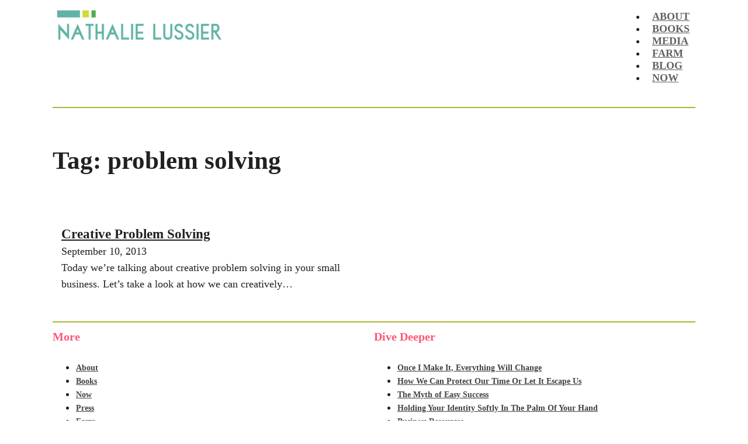

--- FILE ---
content_type: text/html; charset=UTF-8
request_url: https://nathalielussier.com/tag/problem-solving
body_size: 18654
content:
<!DOCTYPE html>
<html lang="en-US">
<head>
<meta charset="UTF-8">
<meta name="viewport" content="width=device-width, initial-scale=1">
<title>problem solving &#8211; Nathalie Lussier</title><link rel="preload" href="https://nathalielussier.com/wp-content/uploads/Nathalie-Lussier-logo-300x77.png" as="image" imagesrcset="https://nathalielussier.com/wp-content/uploads/Nathalie-Lussier-logo-300x77.png 300w, https://nathalielussier.com/wp-content/uploads/Nathalie-Lussier-logo.png 500w" imagesizes="(max-width: 300px) 100vw, 300px" fetchpriority="high" /><style id="perfmatters-used-css">:where(.wp-block-button__link){border-radius:9999px;box-shadow:none;padding:calc(.667em + 2px) calc(1.333em + 2px);text-decoration:none;}:where(.wp-block-columns){margin-bottom:1.75em;}:where(.wp-block-columns.has-background){padding:1.25em 2.375em;}:where(.wp-block-post-comments input[type=submit]){border:none;}:where(.wp-block-cover-image:not(.has-text-color)),:where(.wp-block-cover:not(.has-text-color)){color:#fff;}:where(.wp-block-cover-image.is-light:not(.has-text-color)),:where(.wp-block-cover.is-light:not(.has-text-color)){color:#000;}.wp-block-embed.alignleft,.wp-block-embed.alignright,.wp-block[data-align=left]>[data-type="core/embed"],.wp-block[data-align=right]>[data-type="core/embed"]{max-width:360px;width:100%;}.wp-block-embed.alignleft .wp-block-embed__wrapper,.wp-block-embed.alignright .wp-block-embed__wrapper,.wp-block[data-align=left]>[data-type="core/embed"] .wp-block-embed__wrapper,.wp-block[data-align=right]>[data-type="core/embed"] .wp-block-embed__wrapper{min-width:280px;}.wp-block-cover .wp-block-embed{min-height:240px;min-width:320px;}.wp-block-embed{overflow-wrap:break-word;}.wp-block-embed figcaption{margin-bottom:1em;margin-top:.5em;}.wp-block-embed iframe{max-width:100%;}.wp-block-embed__wrapper{position:relative;}.wp-embed-responsive .wp-has-aspect-ratio .wp-block-embed__wrapper:before{content:"";display:block;padding-top:50%;}.wp-embed-responsive .wp-has-aspect-ratio iframe{bottom:0;height:100%;left:0;position:absolute;right:0;top:0;width:100%;}.wp-embed-responsive .wp-embed-aspect-21-9 .wp-block-embed__wrapper:before{padding-top:42.85%;}.wp-embed-responsive .wp-embed-aspect-18-9 .wp-block-embed__wrapper:before{padding-top:50%;}.wp-embed-responsive .wp-embed-aspect-16-9 .wp-block-embed__wrapper:before{padding-top:56.25%;}.wp-embed-responsive .wp-embed-aspect-4-3 .wp-block-embed__wrapper:before{padding-top:75%;}.wp-embed-responsive .wp-embed-aspect-1-1 .wp-block-embed__wrapper:before{padding-top:100%;}.wp-embed-responsive .wp-embed-aspect-9-16 .wp-block-embed__wrapper:before{padding-top:177.77%;}.wp-embed-responsive .wp-embed-aspect-1-2 .wp-block-embed__wrapper:before{padding-top:200%;}:where(.wp-block-file){margin-bottom:1.5em;}:where(.wp-block-file__button){border-radius:2em;display:inline-block;padding:.5em 1em;}:where(.wp-block-file__button):is(a):active,:where(.wp-block-file__button):is(a):focus,:where(.wp-block-file__button):is(a):hover,:where(.wp-block-file__button):is(a):visited{box-shadow:none;color:#fff;opacity:.85;text-decoration:none;}@keyframes turn-on-visibility{0%{opacity:0;}to{opacity:1;}}@keyframes turn-off-visibility{0%{opacity:1;visibility:visible;}99%{opacity:0;visibility:visible;}to{opacity:0;visibility:hidden;}}@keyframes lightbox-zoom-in{0%{transform:translate(calc(-50vw + var(--wp--lightbox-initial-left-position)),calc(-50vh + var(--wp--lightbox-initial-top-position))) scale(var(--wp--lightbox-scale));}to{transform:translate(-50%,-50%) scale(1);}}@keyframes lightbox-zoom-out{0%{transform:translate(-50%,-50%) scale(1);visibility:visible;}99%{visibility:visible;}to{transform:translate(calc(-50vw + var(--wp--lightbox-initial-left-position)),calc(-50vh + var(--wp--lightbox-initial-top-position))) scale(var(--wp--lightbox-scale));visibility:hidden;}}:where(.wp-block-latest-comments:not([style*=line-height] .wp-block-latest-comments__comment)){line-height:1.1;}:where(.wp-block-latest-comments:not([style*=line-height] .wp-block-latest-comments__comment-excerpt p)){line-height:1.8;}ol,ul{box-sizing:border-box;}:where(.wp-block-navigation.has-background .wp-block-navigation-item a:not(.wp-element-button)),:where(.wp-block-navigation.has-background .wp-block-navigation-submenu a:not(.wp-element-button)){padding:.5em 1em;}:where(.wp-block-navigation .wp-block-navigation__submenu-container .wp-block-navigation-item a:not(.wp-element-button)),:where(.wp-block-navigation .wp-block-navigation__submenu-container .wp-block-navigation-submenu a:not(.wp-element-button)),:where(.wp-block-navigation .wp-block-navigation__submenu-container .wp-block-navigation-submenu button.wp-block-navigation-item__content),:where(.wp-block-navigation .wp-block-navigation__submenu-container .wp-block-pages-list__item button.wp-block-navigation-item__content){padding:.5em 1em;}@keyframes overlay-menu__fade-in-animation{0%{opacity:0;transform:translateY(.5em);}to{opacity:1;transform:translateY(0);}}:where(p.has-text-color:not(.has-link-color)) a{color:inherit;}:where(.wp-block-post-excerpt){margin-bottom:var(--wp--style--block-gap);margin-top:var(--wp--style--block-gap);}:where(.wp-block-preformatted.has-background){padding:1.25em 2.375em;}:where(.wp-block-pullquote){margin:0 0 1em;}:where(.wp-block-search__button){border:1px solid #ccc;padding:6px 10px;}:where(.wp-block-search__button-inside .wp-block-search__inside-wrapper){border:1px solid #949494;box-sizing:border-box;padding:4px;}:where(.wp-block-search__button-inside .wp-block-search__inside-wrapper) :where(.wp-block-search__button){padding:4px 8px;}:where(.wp-block-term-description){margin-bottom:var(--wp--style--block-gap);margin-top:var(--wp--style--block-gap);}:where(pre.wp-block-verse){font-family:inherit;}:root{--wp--preset--font-size--normal:16px;--wp--preset--font-size--huge:42px;}html :where(.has-border-color){border-style:solid;}html :where([style*=border-top-color]){border-top-style:solid;}html :where([style*=border-right-color]){border-right-style:solid;}html :where([style*=border-bottom-color]){border-bottom-style:solid;}html :where([style*=border-left-color]){border-left-style:solid;}html :where([style*=border-width]){border-style:solid;}html :where([style*=border-top-width]){border-top-style:solid;}html :where([style*=border-right-width]){border-right-style:solid;}html :where([style*=border-bottom-width]){border-bottom-style:solid;}html :where([style*=border-left-width]){border-left-style:solid;}html :where(img[class*=wp-image-]){height:auto;max-width:100%;}:where(figure){margin:0 0 1em;}html :where(.is-position-sticky){--wp-admin--admin-bar--position-offset:var(--wp-admin--admin-bar--height,0px);}@media screen and (max-width:600px){html :where(.is-position-sticky){--wp-admin--admin-bar--position-offset:0px;}}:root{--bricks-vh:1vh;--bricks-transition:all .2s;--bricks-color-primary:#ffd64f;--bricks-color-secondary:#fc5778;--bricks-text-dark:#212121;--bricks-text-medium:#616161;--bricks-text-light:#9e9e9e;--bricks-text-info:#00b0f4;--bricks-text-success:#11b76b;--bricks-text-warning:#ffa100;--bricks-text-danger:#fa4362;--bricks-bg-info:#e5f3ff;--bricks-bg-success:#e6f6ed;--bricks-bg-warning:#fff2d7;--bricks-bg-danger:#ffe6ec;--bricks-bg-dark:#263238;--bricks-bg-light:#f5f6f7;--bricks-border-color:#dddedf;--bricks-border-radius:4px;--bricks-tooltip-bg:#23282d;--bricks-tooltip-text:#eaecef;}html{-ms-text-size-adjust:100%;-webkit-text-size-adjust:100%;line-height:1.15;}body{margin:0;}article,aside,figcaption,figure,footer,header,main,nav,section{display:block;}img{border-style:none;}button,input,optgroup,select,textarea{font-family:sans-serif;font-size:100%;line-height:1.15;margin:0;}button,input{overflow:visible;}button,select{text-transform:none;}[type=reset],[type=submit],button,html [type=button]{-webkit-appearance:button;}[type=button]::-moz-focus-inner,[type=reset]::-moz-focus-inner,[type=submit]::-moz-focus-inner,button::-moz-focus-inner{border-style:none;padding:0;}[type=button]:-moz-focusring,[type=reset]:-moz-focusring,[type=submit]:-moz-focusring,button:-moz-focusring{outline:1px dotted ButtonText;}[type=checkbox],[type=radio]{box-sizing:border-box;padding:0;}[type=number]::-webkit-inner-spin-button,[type=number]::-webkit-outer-spin-button{height:auto;}[type=search]{-webkit-appearance:textfield;outline-offset:-2px;}[type=search]::-webkit-search-cancel-button,[type=search]::-webkit-search-decoration{-webkit-appearance:none;}::-webkit-file-upload-button{-webkit-appearance:button;font:inherit;}[hidden],template{display:none;}.brxe-section{align-items:center;display:flex;flex-direction:column;margin-left:auto;margin-right:auto;width:100%;}@media (max-width:767px){.brxe-section{flex-wrap:wrap;}}.brxe-section.bricks-lazy-hidden{background-image:none !important;}.brxe-container{align-items:flex-start;display:flex;flex-direction:column;margin-left:auto;margin-right:auto;width:1100px;}@media (max-width:767px){.brxe-container{flex-wrap:wrap;}}.brxe-container.bricks-lazy-hidden{background-image:none !important;}.brxe-block{align-items:flex-start;display:flex;flex-direction:column;width:100%;}@media (max-width:767px){.brxe-block{flex-wrap:wrap;}}.brxe-block.bricks-lazy-hidden{background-image:none !important;}[class*=brxe-]{max-width:100%;}:where([class*=brxe-].has-shape>*){position:relative;}span[class*=brxe-]:not(.brxe-section):not(.brxe-container):not(.brxe-block):not(.brxe-div){width:auto;}#brx-footer{background-position:50%;background-size:cover;flex-shrink:0;margin-top:auto;position:relative;width:100%;}html{box-sizing:border-box;font-size:62.5%;height:100%;}*,:after,:before{box-sizing:border-box;outline:none;}*{border-color:var(--bricks-border-color);}body{-webkit-font-smoothing:antialiased;-moz-osx-font-smoothing:grayscale;word-wrap:break-word;background-color:#fff;background-position:50%;color:#363636;font-family:-apple-system,"system-ui",Segoe UI,roboto,helvetica,arial,sans-serif,Apple Color Emoji,Segoe UI Emoji,Segoe UI Symbol;font-size:15px;line-height:1.7;transition:var(--bricks-transition);transition:padding-top 0s;}.brx-body{display:flex;flex-direction:column;margin:0 auto;width:100%;}:where(a){border-color:currentcolor;color:currentcolor;cursor:pointer;text-decoration:none;}h1,h2,h3,h4,h5,h6{margin:0;text-rendering:optimizelegibility;}h1 a,h2 a,h3 a,h4 a,h5 a,h6 a{color:currentcolor;}h1{font-size:2.4em;}h1,h2{line-height:1.4;}h3{font-size:1.8em;}h3,h4{line-height:1.4;}:where(p){margin:0 0 1.2em;}:where(p:last-of-type){margin-bottom:0;}:where(p:last-of-type)+h1,:where(p:last-of-type)+h2,:where(p:last-of-type)+h3,:where(p:last-of-type)+h4,:where(p:last-of-type)+h5,:where(p:last-of-type)+h6{margin-top:1.2em;}img{height:auto;max-width:100%;outline:none;vertical-align:middle;}button{border:none;cursor:pointer;outline:none;padding:0;}button,input,optgroup,select,textarea{font-family:inherit;text-align:inherit;}::placeholder{color:var(--bricks-border-color);}.skip-link{background:#000;border-bottom-right-radius:8px;color:#fff;font-weight:700;left:0;padding:5px 10px;position:fixed;top:0;transform:translateY(-102%);transition:transform .3s;z-index:9999;}.skip-link:focus{transform:translateY(0);}body.bricks-is-frontend :focus{outline:thin dotted currentcolor;}.bricks-archive-title-wrapper{margin:60px auto;text-align:center;}.bricks-archive-title-wrapper .title{margin:0;}#brx-content{flex:1;position:relative;width:100%;}.bricks-layout-wrapper{--columns:3;--gutter:0px;display:flex;flex-flow:row wrap;list-style-type:none;margin:0;padding:0;width:100%;}.bricks-layout-item{line-height:1.6;position:relative;}.bricks-layout-item:last-child img{padding-bottom:0 !important;}.bricks-layout-item .content-wrapper,.bricks-layout-item .overlay-wrapper{align-items:baseline;bottom:0;display:flex;flex-direction:column;flex-wrap:wrap;height:100%;left:0;position:relative;right:0;top:0;z-index:1;}.bricks-layout-item .content-wrapper.left,.bricks-layout-item .overlay-wrapper.left{align-items:flex-start;text-align:left;}.bricks-layout-item .dynamic{margin:0;padding:0;}.bricks-layout-item .bricks-layout-inner{background-position:50%;background-repeat:no-repeat;background-size:cover;bottom:0;display:flex;flex-direction:column;left:0;overflow:hidden;position:relative;right:0;top:0;}.bricks-layout-wrapper[data-layout=grid] a,.bricks-layout-wrapper[data-layout=list] a,.bricks-layout-wrapper[data-layout=metro] a{color:currentcolor;}.bricks-layout-wrapper[data-layout=list]>li.bricks-layout-item{margin-bottom:var(--gutter);width:100%;}.bricks-layout-wrapper[data-layout=list]>li.bricks-layout-item:last-child{margin-bottom:0;}.bricks-layout-wrapper[data-layout=list] .bricks-layout-inner{flex-direction:row;}.bricks-layout-wrapper[data-layout=list] .bricks-layout-inner>*{flex-basis:50%;}.bricks-layout-wrapper[data-layout=grid]:not(.isotope){display:grid;gap:var(--gutter);grid-template-columns:repeat(var(--columns),minmax(0,1fr));}.bricks-layout-wrapper[data-layout=masonry]>li:not(.bricks-gutter-sizer){margin-bottom:var(--gutter);width:calc(100% / var(--columns) - var(--gutter) * ( var(--columns) - 1 ) / var(--columns));}.bricks-layout-wrapper[data-layout=masonry] .bricks-layout-inner{height:auto !important;}.bricks-layout-wrapper[data-layout=metro]:not(.isotope){display:grid;gap:var(--gutter);grid-template-columns:repeat(4,minmax(0,1fr));}.bricks-layout-wrapper[data-layout=metro]:not(.isotope)>li:nth-child(3n+1){grid-column:span 2;grid-row:span 2;}.bricks-layout-wrapper[data-layout=metro] .content-wrapper{position:absolute;}#brx-header{background-position:50%;background-size:cover;position:relative;width:100%;}#brx-header.sticky{left:0;position:fixed;right:0;top:0;transition:background-color .2s,transform .4s;width:100%;z-index:998;}#brx-header.sticky.on-scroll{position:sticky;}#brx-header.sticky .bricks-nav-menu>li>a,#brx-header.sticky>.brxe-block,#brx-header.sticky>.brxe-container,#brx-header.sticky>.brxe-div,#brx-header.sticky>.brxe-section{transition:inherit;}.bricks-pagination ul{display:flex;gap:20px;justify-content:center;list-style-type:none;margin:0;padding:0;}.bricks-isotope-sizer,.brx-load-more-hidden,.brx-query-trail{display:none;}[data-brx-ls-wrapper]{transition:opacity .3s ease-in-out;}[data-brx-ls-wrapper]:not(.brx-ls-active){display:none;}.wp-caption{background:#fff;border:1px solid #f0f0f0;max-width:96%;padding:5px 3px 10px;text-align:center;}.wp-caption.alignleft,.wp-caption.alignnone{margin:.5em 1em .5em 0;}.wp-caption.alignright{margin:.5em 0 .5em 1em;}.wp-caption img{border:0;height:auto;margin:0;max-width:98.5%;padding:0;width:auto;}.wp-caption p.wp-caption-text{font-size:11px;line-height:17px;margin:0;padding:0 4px 5px;}:where(.brxe-accordion){list-style-type:none;margin:0;padding:0;width:100%;}:where(.brxe-alert){align-items:center;border-color:currentcolor;display:flex;justify-content:space-between;padding:15px;width:100%;}:where(.brxe-alert) h1,:where(.brxe-alert) h2,:where(.brxe-alert) h3,:where(.brxe-alert) h4,:where(.brxe-alert) h5,:where(.brxe-alert) h6{color:inherit;}:where(.brxe-alert) p{margin:0;}:where(.brxe-alert) a{text-decoration:underline;}@keyframes blink{to{opacity:0;}}:where(.brxe-divider){align-items:center;display:flex;font-size:30px;gap:30px;}:where(.brxe-divider) a{display:inline-flex;}:where(.brxe-form){display:flex;flex-wrap:wrap;width:100%;}:where(.brxe-heading)>[contenteditable]{display:inline-block;text-decoration:inherit;}:where(.brxe-icon-box){align-items:flex-start;display:flex;flex-direction:column;}:where(.brxe-icon-box).left{flex-direction:row;}:where(.brxe-image).tag{display:inline-block;height:fit-content;position:relative;width:auto;}:where(.brxe-image) a{transition:inherit;}:where(.brxe-image) img{height:100%;position:static !important;transition:inherit;width:100%;}:where(.brxe-list){list-style-type:none;margin:0;padding:0;width:100%;}:where(.brxe-list) li{position:relative;}:where(.brxe-list) li:last-child{margin-bottom:0;}:where(.brxe-list) li[data-highlight]:before{content:attr(data-highlight);display:inline-block;}:where(.brxe-list) .title{display:inline-block;margin:0 10px 0 0;}.brxe-logo{color:currentcolor;font-size:20px;font-weight:600;line-height:1;}.brxe-logo img{display:block;height:auto;width:auto;}.brxe-logo a{color:currentcolor;display:inline-block;}:where(.brxe-nav-menu) ol,:where(.brxe-nav-menu) ul{list-style-type:none;margin:0;padding:0;}:where(.brxe-nav-menu) .bricks-nav-menu{display:flex;line-height:inherit;margin:0;padding:0;}:where(.brxe-nav-menu) .bricks-nav-menu>li{margin:0 0 0 30px;}:where(.brxe-nav-menu) .bricks-nav-menu>li[data-toggle=click]:before{display:none;}:where(.brxe-nav-menu) .bricks-nav-menu li{position:relative;}:where(.brxe-nav-menu) .bricks-nav-menu li:not(.brx-has-megamenu)>a{display:flex;width:100%;}:where(.brxe-nav-menu) .bricks-nav-menu li[data-static]{flex-direction:column;}:where(.brxe-nav-menu) .bricks-mobile-menu-toggle{background-color:transparent;cursor:pointer;display:none;height:16px;min-width:12px;position:relative;width:20px;}:where(.brxe-nav-menu) .bricks-mobile-menu-toggle:before{bottom:0;content:"";left:0;position:absolute;right:0;top:0;z-index:1;}:where(.brxe-nav-menu) .bricks-mobile-menu-toggle:hover span{min-width:12px;width:20px;}:where(.brxe-nav-menu) .bricks-mobile-menu-toggle span{background-color:currentcolor;display:block;height:2px;position:absolute;right:0;transition:var(--bricks-transition);}:where(.brxe-nav-menu) .bricks-mobile-menu-toggle .bar-top{min-width:12px;top:0;width:20px;}:where(.brxe-nav-menu) .bricks-mobile-menu-toggle .bar-center{min-width:12px;top:7px;width:20px;}:where(.brxe-nav-menu) .bricks-mobile-menu-toggle .bar-bottom{min-width:12px;top:14px;width:20px;}.brxe-nav-menu .bricks-mobile-menu-wrapper{bottom:0;color:#fff;display:flex;flex-direction:column;height:100vh;height:calc(var(--bricks-vh,1vh) * 100);left:0;position:fixed;right:auto;scrollbar-width:none;top:0;transition-duration:.2s;transition-property:background-color,opacity,transform,visibility;visibility:hidden;width:300px;z-index:999;}.brxe-nav-menu .bricks-mobile-menu-wrapper::-webkit-scrollbar{background:transparent;height:0;width:0;}.brxe-nav-menu .bricks-mobile-menu-wrapper:before{background-color:#23282d;background-size:cover;bottom:0;content:"";left:0;position:absolute;right:0;top:0;z-index:-1;}.brxe-nav-menu .bricks-mobile-menu-wrapper.fade-in{opacity:0;transform:translateX(0) !important;}.brxe-nav-menu .bricks-mobile-menu-wrapper.left{transform:translateX(-100%);}.brxe-nav-menu .bricks-mobile-menu-wrapper .bricks-mobile-menu{overflow-y:scroll;position:relative;scrollbar-width:none;}.brxe-nav-menu .bricks-mobile-menu-wrapper .bricks-mobile-menu::-webkit-scrollbar{background:transparent;height:0;width:0;}.brxe-nav-menu .bricks-mobile-menu-wrapper .bricks-mobile-menu>li>.brx-submenu-toggle>*,.brxe-nav-menu .bricks-mobile-menu-wrapper .bricks-mobile-menu>li>a{padding:0 30px;}.brxe-nav-menu .bricks-mobile-menu-wrapper a{display:block;width:100%;}.brxe-nav-menu .bricks-mobile-menu-wrapper li a{line-height:60px;}.brxe-nav-menu .bricks-mobile-menu-wrapper li a:focus{outline-offset:-1px;}.brxe-nav-menu .bricks-mobile-menu-overlay{background-color:rgba(0,0,0,.25);bottom:0;left:0;opacity:0;position:fixed;right:0;top:0;transition:all .2s;visibility:hidden;z-index:-1;}:where(.brxe-post-meta) a{color:currentcolor;}.brxe-posts{overflow:hidden;width:100%;}.brxe-posts .bricks-layout-wrapper{--columns:2;--gutter:0px;}.brxe-posts .bricks-layout-wrapper[data-layout=list] .bricks-layout-inner{flex-direction:column;}.brxe-posts .bricks-pagination{position:relative;z-index:1;}:where(.brxe-pricing-tables){width:100%;}:where(.brxe-pricing-tables) ol,:where(.brxe-pricing-tables) ul{list-style-type:none;margin:0;padding:0;}:where(.brxe-progress-bar){display:grid;gap:20px;width:100%;}:where(.brxe-search) button{align-items:center;background-color:transparent;cursor:pointer;display:flex;gap:.5em;height:40px;justify-content:center;width:60px;}:where(.brxe-sidebar){list-style-type:none;margin:0;padding:0;}:where(.brxe-sidebar) a{color:inherit;}:where(.brxe-slider){list-style-type:none;margin:0;padding:0;position:relative;width:100%;}:where(.brxe-slider) .title{color:#fff;font-size:3em;margin:0;}:where(.brxe-svg){height:auto;width:auto;}:where(.brxe-tabs){display:flex;flex-direction:column;width:100%;}:where(.brxe-team-members){display:grid;gap:20px;grid-auto-flow:column;list-style-type:none;margin:0;padding:0;width:100%;}@media (max-width:478px){:where(.brxe-team-members){grid-auto-flow:unset;grid-template-columns:repeat(2,1fr);}}:where(.brxe-team-members) .title{margin-bottom:.2em;}:where(.brxe-testimonials){position:relative;}:where(.brxe-testimonials) .repeater-item{display:flex;flex-direction:column;}:where(.brxe-video){align-items:center;background-color:var(--bricks-bg-light);display:flex;justify-content:center;overflow:hidden;padding-top:56.25%;position:relative;width:100%;}@keyframes load8{0%{-webkit-transform:rotate(0deg);transform:rotate(0deg);}to{-webkit-transform:rotate(1 turn);transform:rotate(1 turn);}}@keyframes spin{to{-webkit-transform:rotate(1 turn);transform:rotate(1 turn);}}@keyframes scrolling{0%{opacity:1;}to{opacity:0;-webkit-transform:translateY(10px);transform:translateY(10px);}}.bricks-color-secondary{color:var(--bricks-color-secondary);}@keyframes load8{0%{-webkit-transform:rotate(0deg);transform:rotate(0deg);}to{-webkit-transform:rotate(1 turn);transform:rotate(1 turn);}}@keyframes spin{to{-webkit-transform:rotate(1 turn);transform:rotate(1 turn);}}@keyframes scrolling{0%{opacity:1;}to{opacity:0;-webkit-transform:translateY(10px);transform:translateY(10px);}}.layout-default .bricks-layout-wrapper{margin-bottom:-30px;margin-right:-30px;}.layout-default .bricks-layout-item{padding-bottom:30px;padding-right:30px;}.layout-default .bricks-layout-item .content-wrapper{padding:20px 0;}.layout-default .brxe-container{padding-left:15px;padding-right:15px;}</style>
<meta name="robots" content="index, follow, max-snippet:-1, max-image-preview:large, max-video-preview:-1">
<link rel="canonical" href="https://nathalielussier.com/tag/problem-solving">
<meta property="og:url" content="https://nathalielussier.com/tag/problem-solving">
<meta property="og:site_name" content="Nathalie Lussier">
<meta property="og:locale" content="en_US">
<meta property="og:type" content="object">
<meta property="og:title" content="problem solving - Nathalie Lussier">
<meta property="fb:pages" content="">
<meta property="fb:admins" content="">
<meta property="fb:app_id" content="">
<meta name="twitter:card" content="summary">
<meta name="twitter:creator" content="@http://twitter.com/nathlussier">
<meta name="twitter:title" content="problem solving - Nathalie Lussier">
<link rel="alternate" type="application/rss+xml" title="Nathalie Lussier &raquo; Feed" href="https://nathalielussier.com/feed" />
<link rel="alternate" type="application/rss+xml" title="Nathalie Lussier &raquo; Comments Feed" href="https://nathalielussier.com/comments/feed" />
<link rel="alternate" type="application/rss+xml" title="Nathalie Lussier &raquo; problem solving Tag Feed" href="https://nathalielussier.com/tag/problem-solving/feed" />
<style id='wp-img-auto-sizes-contain-inline-css'>
img:is([sizes=auto i],[sizes^="auto," i]){contain-intrinsic-size:3000px 1500px}
/*# sourceURL=wp-img-auto-sizes-contain-inline-css */
</style>
<style id='classic-theme-styles-inline-css'>
/*! This file is auto-generated */
.wp-block-button__link{color:#fff;background-color:#32373c;border-radius:9999px;box-shadow:none;text-decoration:none;padding:calc(.667em + 2px) calc(1.333em + 2px);font-size:1.125em}.wp-block-file__button{background:#32373c;color:#fff;text-decoration:none}
/*# sourceURL=/wp-includes/css/classic-themes.min.css */
</style>
<link rel="stylesheet" id="tm_clicktotweet-css" media="all" data-pmdelayedstyle="https://nathalielussier.com/wp-content/plugins/click-to-tweet-by-todaymade/assets/css/styles.css?ver=6.9">
<link rel='stylesheet' id='bricks-frontend-css' href='https://nathalielussier.com/wp-content/themes/bricks/assets/css/frontend-layer.min.css?ver=1762802872' media='all' />
<link rel="stylesheet" id="bricks-child-css" media="all" data-pmdelayedstyle="https://nathalielussier.com/wp-content/themes/bricks-child-1/style.css?ver=1675801562">
<link rel="stylesheet" id="bricks-default-content-css" media="all" data-pmdelayedstyle="https://nathalielussier.com/wp-content/themes/bricks/assets/css/frontend/content-default.min.css?ver=1762802872">
<style id='bricks-frontend-inline-inline-css'>
:root {}:where(:root) .bricks-color-primary {color: var(--bricks-color-agrldm)}:where(:root) .bricks-background-primary {background-color: var(--bricks-color-agrldm)}:where(:root) .bricks-color-secondary {color: var(--bricks-color-eopdek)}:where(:root) .bricks-background-secondary {background-color: var(--bricks-color-eopdek)}:where(:root) .bricks-color-light {color: var(--bricks-color-rtijxf)}:where(:root) .bricks-background-light {background-color: var(--bricks-color-rtijxf)} :where(.brxe-accordion .accordion-content-wrapper) a, :where(.brxe-icon-box .content) a, :where(.brxe-list) a, :where(.brxe-post-content):not([data-source="bricks"]) a, :where(.brxe-posts .dynamic p) a, :where(.brxe-shortcode) a, :where(.brxe-tabs .tab-content) a, :where(.brxe-team-members) .description a, :where(.brxe-testimonials) .testimonial-content-wrapper a, :where(.brxe-text) a, :where(a.brxe-text), :where(.brxe-text-basic) a, :where(a.brxe-text-basic), :where(.brxe-post-comments) .comment-content a {color: var(--bricks-color-jzrqee); text-decoration: underline} body {color: var(--bricks-color-720786); font-size: 18px; font-family: "Helvetica Neue"; line-height: 1.2em} h1, h2, h3, h4, h5, h6 {color: var(--bricks-color-720786)} h1 {margin-bottom: 20px} h2 {margin-bottom: 20px} h3 {font-size: 1.25em; margin-bottom: 20px} :root .bricks-button[class*="primary"]:not(.outline) {background-color: var(--bricks-color-rtijxf)} :root .bricks-button[class*="primary"] {color: var(--bricks-color-720786); font-family: ""Helvetica Neue""} :root .bricks-button[class*="secondary"] {color: var(--bricks-color-720786); font-family: ""Helvetica Neue""} :root .bricks-button[class*="secondary"]:not(.outline) {background-color: var(--bricks-color-eopdek)} :root .bricks-button[class*="light"]:not(.bricks-lightbox) {color: var(--bricks-color-720786); font-family: ""Helvetica Neue""} :root .bricks-button[class*="light"]:not(.outline):not(.bricks-lightbox) {background-color: var(--bricks-color-agrldm)} :root .bricks-button[class*="primary"]:not(.outline):hover {background-color: var(--bricks-color-agrldm)} :root .bricks-button[class*="secondary"]:not(.outline):hover {background-color: var(--bricks-color-eopdek)} :root .bricks-button[class*="light"]:not(.outline):not(.bricks-lightbox):hover {background-color: var(--bricks-color-rtijxf)} .bricks-button {font-size: 20px; font-weight: 700; line-height: 34px; text-transform: uppercase}.brxe-divider.horizontal .line {border-top-color: var(--bricks-color-eopdek)}.brxe-divider.vertical .line {border-right-color: var(--bricks-color-eopdek)}.brxe-divider .icon i {color: var(--bricks-color-eopdek)}.brxe-divider .line {border-top-width: 2px}@media (max-width: 991px) { .brxe-section {width: 98%}}@media (max-width: 767px) { .brxe-section {width: 96%}}@media (max-width: 478px) { .brxe-section {width: 95%}}.footer-small-text.brxe-text {font-size: 12px; text-decoration: none}.footer-small-text.brxe-text a {font-size: 12px; text-decoration: none; font-size: inherit}:root {--bricks-color-802c17: #f5f5f5;--bricks-color-9c5116: #e0e0e0;--bricks-color-82cdd7: #9e9e9e;--bricks-color-6f4f86: #616161;--bricks-color-f8f203: #424242;--bricks-color-720786: #212121;--bricks-color-ab2662: #ffeb3b;--bricks-color-18d532: #ffc107;--bricks-color-91b418: #ff9800;--bricks-color-690c3a: #ff5722;--bricks-color-fb6f8c: #f44336;--bricks-color-7e2d90: #9c27b0;--bricks-color-9b4dd6: #2196f3;--bricks-color-d012c6: #03a9f4;--bricks-color-b253cb: #81D4FA;--bricks-color-1083c5: #4caf50;--bricks-color-81c822: #8bc34a;--bricks-color-df879d: #cddc39;--bricks-color-agrldm: #60b3a6;--bricks-color-eopdek: #aab537;--bricks-color-rtijxf: #45ae7a;--bricks-color-jzrqee: #6700a6;}#brxe-meyqai {margin-top: 10px; margin-right: 0; margin-bottom: 10px; margin-left: 0}@layer bricks {@media (max-width: 767px) {#brxe-fyuktf .bricks-nav-menu-wrapper { display: none; }#brxe-fyuktf .bricks-mobile-menu-toggle { display: block; }}}#brxe-fyuktf {align-self: center}#brxe-fyuktf .bricks-nav-menu > li > a {text-transform: uppercase; font-weight: 700; color: var(--bricks-color-6f4f86); font-family: ""Helvetica Neue""; padding-top: 10px; padding-right: 10px; padding-bottom: 10px; padding-left: 10px}#brxe-fyuktf .bricks-nav-menu > li > .brx-submenu-toggle > * {text-transform: uppercase; font-weight: 700; color: var(--bricks-color-6f4f86); font-family: ""Helvetica Neue""; padding-top: 10px; padding-right: 10px; padding-bottom: 10px; padding-left: 10px}#brxe-fyuktf .bricks-mobile-menu-wrapper:before {background-color: var(--bricks-color-agrldm)}#brxe-fyuktf .bricks-mobile-menu-wrapper {justify-content: flex-start; align-items: flex-start; width: 200px}#brxe-fyuktf .bricks-mobile-menu-wrapper .brx-submenu-toggle {justify-content: flex-start}#brxe-fyuktf .bricks-mobile-menu-wrapper a {width: auto}#brxe-fyuktf .bricks-mobile-menu > li > a {color: var(--bricks-color-720786); text-transform: uppercase; font-weight: 800}#brxe-fyuktf .bricks-mobile-menu > li > .brx-submenu-toggle > * {color: var(--bricks-color-720786); text-transform: uppercase; font-weight: 800}#brxe-fyuktf .bricks-mobile-menu-toggle {color: var(--bricks-color-rtijxf)}#brxe-fyuktf .bricks-nav-menu > li:hover > a {color: var(--bricks-color-802c17); background-color: var(--bricks-color-rtijxf)}#brxe-fyuktf .bricks-nav-menu > li:hover > .brx-submenu-toggle > * {color: var(--bricks-color-802c17)}#brxe-fyuktf .bricks-nav-menu > li:hover > .brx-submenu-toggle {background-color: var(--bricks-color-rtijxf)}#brxe-fyuktf .bricks-nav-menu > li > a:hover {padding-top: 10px; padding-right: 10px; padding-bottom: 10px; padding-left: 10px}#brxe-fyuktf .bricks-nav-menu > li > .brx-submenu-toggle > *:hover {padding-top: 10px; padding-right: 10px; padding-bottom: 10px; padding-left: 10px}#brxe-fyuktf .bricks-nav-menu > li:hover {margin-left: 15px}#brxe-fyuktf .bricks-nav-menu > li {margin-left: 15px}#brxe-tanaso {flex-direction: row; justify-content: space-between; border-bottom: 2px solid var(--bricks-color-eopdek)}#brxe-umgyot {font-size: 20px; margin-bottom: 10px}#brxe-oddyqr .bricks-nav-menu {flex-direction: column}#brxe-oddyqr .bricks-nav-menu > li {margin-left: 0}#brxe-oddyqr .bricks-nav-menu > li > a {color: var(--bricks-color-f8f203); font-weight: 700; font-size: 14px; line-height: 1.7em; font-family: ""Helvetica Neue""}#brxe-oddyqr .bricks-nav-menu > li > .brx-submenu-toggle > * {color: var(--bricks-color-f8f203); font-weight: 700; font-size: 14px; line-height: 1.7em; font-family: ""Helvetica Neue""}#brxe-oddyqr .bricks-nav-menu > li:hover > a {color: var(--bricks-color-rtijxf); text-decoration: underline}#brxe-oddyqr .bricks-nav-menu > li:hover > .brx-submenu-toggle > * {color: var(--bricks-color-rtijxf); text-decoration: underline}#brxe-wfvble {font-size: 20px; margin-bottom: 10px}#brxe-zwuyts .bricks-nav-menu {flex-direction: column}#brxe-zwuyts .bricks-nav-menu > li {margin-left: 0}#brxe-zwuyts .bricks-nav-menu > li > a {color: var(--bricks-color-f8f203); font-weight: 700; font-size: 14px; line-height: 1.7em; font-family: ""Helvetica Neue""}#brxe-zwuyts .bricks-nav-menu > li > .brx-submenu-toggle > * {color: var(--bricks-color-f8f203); font-weight: 700; font-size: 14px; line-height: 1.7em; font-family: ""Helvetica Neue""}#brxe-zwuyts .bricks-nav-menu > li:hover > a {color: var(--bricks-color-rtijxf); text-decoration: underline}#brxe-zwuyts .bricks-nav-menu > li:hover > .brx-submenu-toggle > * {color: var(--bricks-color-rtijxf); text-decoration: underline}#brxe-ovfnml {border-top: 2px solid var(--bricks-color-eopdek); margin-top: 30px; padding-top: 10px; padding-bottom: 30px; flex-direction: row}#brxe-cncjhh {flex-direction: row; justify-content: space-between; border-top: 2px solid var(--bricks-color-rtijxf); padding-top: 20px}#brxe-uzodju {margin-bottom: 30px}#brx-header.brx-sticky.scrolling > .brxe-section,#brx-header.brx-sticky.scrolling > .brxe-container,#brx-header.brx-sticky.scrolling > .brxe-block,#brx-header.brx-sticky.scrolling > .brxe-div {background-color: #ffffff}.newsletter-sign-up-button { background-color:#263238; color:#fff; font-weight:bold; text-align:center; padding:10px; border-radius: 5px; width:100%; } .infusionsoft-fields { border-radius: 5px; margin-bottom:5px; } .infusionsoft-fields::placeholder { color:#5b5b5b; } .wp-block-separator{ color:#aab537; }
/*# sourceURL=bricks-frontend-inline-inline-css */
</style>
<link rel="https://api.w.org/" href="https://nathalielussier.com/wp-json/" /><link rel="alternate" title="JSON" type="application/json" href="https://nathalielussier.com/wp-json/wp/v2/tags/584" /><link rel="EditURI" type="application/rsd+xml" title="RSD" href="https://nathalielussier.com/xmlrpc.php?rsd" />
<meta name="generator" content="WordPress 6.9" />
<!-- Analytics by WP Statistics - https://wp-statistics.com -->
<!-- MailerLite Universal -->
<script type="pmdelayedscript" data-cfasync="false" data-no-optimize="1" data-no-defer="1" data-no-minify="1">
(function(m,a,i,l,e,r){ m['MailerLiteObject']=e;function f(){
var c={ a:arguments,q:[]};var r=this.push(c);return "number"!=typeof r?r:f.bind(c.q);}
f.q=f.q||[];m[e]=m[e]||f.bind(f.q);m[e].q=m[e].q||f.q;r=a.createElement(i);
var _=a.getElementsByTagName(i)[0];r.async=1;r.src=l+'?v'+(~~(new Date().getTime()/1000000));
_.parentNode.insertBefore(r,_);})(window, document, 'script', 'https://static.mailerlite.com/js/universal.js', 'ml');

var ml_account = ml('accounts', '2002718', 'u1w7m5g1q9', 'load');
</script>
<!-- End MailerLite Universal -->

<script src="https://cdn.usefathom.com/script.js" data-site="KOXSQOHO" defer type="pmdelayedscript" data-cfasync="false" data-no-optimize="1" data-no-defer="1" data-no-minify="1"></script>

<link rel="icon" href="https://nathalielussier.com/wp-content/uploads/cropped-nathalie-lussier-butterfly-32x32.png" sizes="32x32" />
<link rel="icon" href="https://nathalielussier.com/wp-content/uploads/cropped-nathalie-lussier-butterfly-192x192.png" sizes="192x192" />
<link rel="apple-touch-icon" href="https://nathalielussier.com/wp-content/uploads/cropped-nathalie-lussier-butterfly-180x180.png" />
<meta name="msapplication-TileImage" content="https://nathalielussier.com/wp-content/uploads/cropped-nathalie-lussier-butterfly-270x270.png" />
<noscript><style>.perfmatters-lazy[data-src]{display:none !important;}</style></noscript><style>.perfmatters-lazy-youtube{position:relative;width:100%;max-width:100%;height:0;padding-bottom:56.23%;overflow:hidden}.perfmatters-lazy-youtube img{position:absolute;top:0;right:0;bottom:0;left:0;display:block;width:100%;max-width:100%;height:auto;margin:auto;border:none;cursor:pointer;transition:.5s all;-webkit-transition:.5s all;-moz-transition:.5s all}.perfmatters-lazy-youtube img:hover{-webkit-filter:brightness(75%)}.perfmatters-lazy-youtube .play{position:absolute;top:50%;left:50%;right:auto;width:68px;height:48px;margin-left:-34px;margin-top:-24px;background:url(https://nathalielussier.com/wp-content/plugins/perfmatters/img/youtube.svg) no-repeat;background-position:center;background-size:cover;pointer-events:none;filter:grayscale(1)}.perfmatters-lazy-youtube:hover .play{filter:grayscale(0)}.perfmatters-lazy-youtube iframe{position:absolute;top:0;left:0;width:100%;height:100%;z-index:99}.wp-has-aspect-ratio .wp-block-embed__wrapper{position:relative;}.wp-has-aspect-ratio .perfmatters-lazy-youtube{position:absolute;top:0;right:0;bottom:0;left:0;width:100%;height:100%;padding-bottom:0}</style><style id='global-styles-inline-css'>
:root{--wp--preset--aspect-ratio--square: 1;--wp--preset--aspect-ratio--4-3: 4/3;--wp--preset--aspect-ratio--3-4: 3/4;--wp--preset--aspect-ratio--3-2: 3/2;--wp--preset--aspect-ratio--2-3: 2/3;--wp--preset--aspect-ratio--16-9: 16/9;--wp--preset--aspect-ratio--9-16: 9/16;--wp--preset--color--black: #000000;--wp--preset--color--cyan-bluish-gray: #abb8c3;--wp--preset--color--white: #ffffff;--wp--preset--color--pale-pink: #f78da7;--wp--preset--color--vivid-red: #cf2e2e;--wp--preset--color--luminous-vivid-orange: #ff6900;--wp--preset--color--luminous-vivid-amber: #fcb900;--wp--preset--color--light-green-cyan: #7bdcb5;--wp--preset--color--vivid-green-cyan: #00d084;--wp--preset--color--pale-cyan-blue: #8ed1fc;--wp--preset--color--vivid-cyan-blue: #0693e3;--wp--preset--color--vivid-purple: #9b51e0;--wp--preset--gradient--vivid-cyan-blue-to-vivid-purple: linear-gradient(135deg,rgb(6,147,227) 0%,rgb(155,81,224) 100%);--wp--preset--gradient--light-green-cyan-to-vivid-green-cyan: linear-gradient(135deg,rgb(122,220,180) 0%,rgb(0,208,130) 100%);--wp--preset--gradient--luminous-vivid-amber-to-luminous-vivid-orange: linear-gradient(135deg,rgb(252,185,0) 0%,rgb(255,105,0) 100%);--wp--preset--gradient--luminous-vivid-orange-to-vivid-red: linear-gradient(135deg,rgb(255,105,0) 0%,rgb(207,46,46) 100%);--wp--preset--gradient--very-light-gray-to-cyan-bluish-gray: linear-gradient(135deg,rgb(238,238,238) 0%,rgb(169,184,195) 100%);--wp--preset--gradient--cool-to-warm-spectrum: linear-gradient(135deg,rgb(74,234,220) 0%,rgb(151,120,209) 20%,rgb(207,42,186) 40%,rgb(238,44,130) 60%,rgb(251,105,98) 80%,rgb(254,248,76) 100%);--wp--preset--gradient--blush-light-purple: linear-gradient(135deg,rgb(255,206,236) 0%,rgb(152,150,240) 100%);--wp--preset--gradient--blush-bordeaux: linear-gradient(135deg,rgb(254,205,165) 0%,rgb(254,45,45) 50%,rgb(107,0,62) 100%);--wp--preset--gradient--luminous-dusk: linear-gradient(135deg,rgb(255,203,112) 0%,rgb(199,81,192) 50%,rgb(65,88,208) 100%);--wp--preset--gradient--pale-ocean: linear-gradient(135deg,rgb(255,245,203) 0%,rgb(182,227,212) 50%,rgb(51,167,181) 100%);--wp--preset--gradient--electric-grass: linear-gradient(135deg,rgb(202,248,128) 0%,rgb(113,206,126) 100%);--wp--preset--gradient--midnight: linear-gradient(135deg,rgb(2,3,129) 0%,rgb(40,116,252) 100%);--wp--preset--font-size--small: 13px;--wp--preset--font-size--medium: 20px;--wp--preset--font-size--large: 36px;--wp--preset--font-size--x-large: 42px;--wp--preset--spacing--20: 0.44rem;--wp--preset--spacing--30: 0.67rem;--wp--preset--spacing--40: 1rem;--wp--preset--spacing--50: 1.5rem;--wp--preset--spacing--60: 2.25rem;--wp--preset--spacing--70: 3.38rem;--wp--preset--spacing--80: 5.06rem;--wp--preset--shadow--natural: 6px 6px 9px rgba(0, 0, 0, 0.2);--wp--preset--shadow--deep: 12px 12px 50px rgba(0, 0, 0, 0.4);--wp--preset--shadow--sharp: 6px 6px 0px rgba(0, 0, 0, 0.2);--wp--preset--shadow--outlined: 6px 6px 0px -3px rgb(255, 255, 255), 6px 6px rgb(0, 0, 0);--wp--preset--shadow--crisp: 6px 6px 0px rgb(0, 0, 0);}:where(.is-layout-flex){gap: 0.5em;}:where(.is-layout-grid){gap: 0.5em;}body .is-layout-flex{display: flex;}.is-layout-flex{flex-wrap: wrap;align-items: center;}.is-layout-flex > :is(*, div){margin: 0;}body .is-layout-grid{display: grid;}.is-layout-grid > :is(*, div){margin: 0;}:where(.wp-block-columns.is-layout-flex){gap: 2em;}:where(.wp-block-columns.is-layout-grid){gap: 2em;}:where(.wp-block-post-template.is-layout-flex){gap: 1.25em;}:where(.wp-block-post-template.is-layout-grid){gap: 1.25em;}.has-black-color{color: var(--wp--preset--color--black) !important;}.has-cyan-bluish-gray-color{color: var(--wp--preset--color--cyan-bluish-gray) !important;}.has-white-color{color: var(--wp--preset--color--white) !important;}.has-pale-pink-color{color: var(--wp--preset--color--pale-pink) !important;}.has-vivid-red-color{color: var(--wp--preset--color--vivid-red) !important;}.has-luminous-vivid-orange-color{color: var(--wp--preset--color--luminous-vivid-orange) !important;}.has-luminous-vivid-amber-color{color: var(--wp--preset--color--luminous-vivid-amber) !important;}.has-light-green-cyan-color{color: var(--wp--preset--color--light-green-cyan) !important;}.has-vivid-green-cyan-color{color: var(--wp--preset--color--vivid-green-cyan) !important;}.has-pale-cyan-blue-color{color: var(--wp--preset--color--pale-cyan-blue) !important;}.has-vivid-cyan-blue-color{color: var(--wp--preset--color--vivid-cyan-blue) !important;}.has-vivid-purple-color{color: var(--wp--preset--color--vivid-purple) !important;}.has-black-background-color{background-color: var(--wp--preset--color--black) !important;}.has-cyan-bluish-gray-background-color{background-color: var(--wp--preset--color--cyan-bluish-gray) !important;}.has-white-background-color{background-color: var(--wp--preset--color--white) !important;}.has-pale-pink-background-color{background-color: var(--wp--preset--color--pale-pink) !important;}.has-vivid-red-background-color{background-color: var(--wp--preset--color--vivid-red) !important;}.has-luminous-vivid-orange-background-color{background-color: var(--wp--preset--color--luminous-vivid-orange) !important;}.has-luminous-vivid-amber-background-color{background-color: var(--wp--preset--color--luminous-vivid-amber) !important;}.has-light-green-cyan-background-color{background-color: var(--wp--preset--color--light-green-cyan) !important;}.has-vivid-green-cyan-background-color{background-color: var(--wp--preset--color--vivid-green-cyan) !important;}.has-pale-cyan-blue-background-color{background-color: var(--wp--preset--color--pale-cyan-blue) !important;}.has-vivid-cyan-blue-background-color{background-color: var(--wp--preset--color--vivid-cyan-blue) !important;}.has-vivid-purple-background-color{background-color: var(--wp--preset--color--vivid-purple) !important;}.has-black-border-color{border-color: var(--wp--preset--color--black) !important;}.has-cyan-bluish-gray-border-color{border-color: var(--wp--preset--color--cyan-bluish-gray) !important;}.has-white-border-color{border-color: var(--wp--preset--color--white) !important;}.has-pale-pink-border-color{border-color: var(--wp--preset--color--pale-pink) !important;}.has-vivid-red-border-color{border-color: var(--wp--preset--color--vivid-red) !important;}.has-luminous-vivid-orange-border-color{border-color: var(--wp--preset--color--luminous-vivid-orange) !important;}.has-luminous-vivid-amber-border-color{border-color: var(--wp--preset--color--luminous-vivid-amber) !important;}.has-light-green-cyan-border-color{border-color: var(--wp--preset--color--light-green-cyan) !important;}.has-vivid-green-cyan-border-color{border-color: var(--wp--preset--color--vivid-green-cyan) !important;}.has-pale-cyan-blue-border-color{border-color: var(--wp--preset--color--pale-cyan-blue) !important;}.has-vivid-cyan-blue-border-color{border-color: var(--wp--preset--color--vivid-cyan-blue) !important;}.has-vivid-purple-border-color{border-color: var(--wp--preset--color--vivid-purple) !important;}.has-vivid-cyan-blue-to-vivid-purple-gradient-background{background: var(--wp--preset--gradient--vivid-cyan-blue-to-vivid-purple) !important;}.has-light-green-cyan-to-vivid-green-cyan-gradient-background{background: var(--wp--preset--gradient--light-green-cyan-to-vivid-green-cyan) !important;}.has-luminous-vivid-amber-to-luminous-vivid-orange-gradient-background{background: var(--wp--preset--gradient--luminous-vivid-amber-to-luminous-vivid-orange) !important;}.has-luminous-vivid-orange-to-vivid-red-gradient-background{background: var(--wp--preset--gradient--luminous-vivid-orange-to-vivid-red) !important;}.has-very-light-gray-to-cyan-bluish-gray-gradient-background{background: var(--wp--preset--gradient--very-light-gray-to-cyan-bluish-gray) !important;}.has-cool-to-warm-spectrum-gradient-background{background: var(--wp--preset--gradient--cool-to-warm-spectrum) !important;}.has-blush-light-purple-gradient-background{background: var(--wp--preset--gradient--blush-light-purple) !important;}.has-blush-bordeaux-gradient-background{background: var(--wp--preset--gradient--blush-bordeaux) !important;}.has-luminous-dusk-gradient-background{background: var(--wp--preset--gradient--luminous-dusk) !important;}.has-pale-ocean-gradient-background{background: var(--wp--preset--gradient--pale-ocean) !important;}.has-electric-grass-gradient-background{background: var(--wp--preset--gradient--electric-grass) !important;}.has-midnight-gradient-background{background: var(--wp--preset--gradient--midnight) !important;}.has-small-font-size{font-size: var(--wp--preset--font-size--small) !important;}.has-medium-font-size{font-size: var(--wp--preset--font-size--medium) !important;}.has-large-font-size{font-size: var(--wp--preset--font-size--large) !important;}.has-x-large-font-size{font-size: var(--wp--preset--font-size--x-large) !important;}
/*# sourceURL=global-styles-inline-css */
</style>
</head>

<body class="archive tag tag-problem-solving tag-584 wp-theme-bricks wp-child-theme-bricks-child-1 brx-body bricks-is-frontend wp-embed-responsive">		<a class="skip-link" href="#brx-content">Skip to main content</a>

					<a class="skip-link" href="#brx-footer">Skip to footer</a>
			<header id="brx-header" class="brx-sticky on-scroll"><section class="brxe-section bricks-lazy-hidden"><div id="brxe-tanaso" class="brxe-container bricks-lazy-hidden"><a id="brxe-meyqai" class="brxe-logo" href="https://nathalielussier.com"><img data-perfmatters-preload width="300" height="77" src="https://nathalielussier.com/wp-content/uploads/Nathalie-Lussier-logo-300x77.png" class="bricks-site-logo css-filter" alt="Nathalie Lussier" data-bricks-logo="https://nathalielussier.com/wp-content/uploads/Nathalie-Lussier-logo-300x77.png" decoding="async" srcset="https://nathalielussier.com/wp-content/uploads/Nathalie-Lussier-logo-300x77.png 300w, https://nathalielussier.com/wp-content/uploads/Nathalie-Lussier-logo.png 500w" sizes="(max-width: 300px) 100vw, 300px" /></a><div id="brxe-fyuktf" data-script-id="fyuktf" class="brxe-nav-menu"><nav class="bricks-nav-menu-wrapper mobile_landscape"><ul id="menu-main-menu" class="bricks-nav-menu"><li id="menu-item-11455" class="menu-item menu-item-type-post_type menu-item-object-page menu-item-11455 bricks-menu-item"><a href="https://nathalielussier.com/about">About</a></li>
<li id="menu-item-15726" class="menu-item menu-item-type-post_type menu-item-object-page menu-item-15726 bricks-menu-item"><a href="https://nathalielussier.com/books">Books</a></li>
<li id="menu-item-16351" class="menu-item menu-item-type-post_type menu-item-object-page menu-item-16351 bricks-menu-item"><a href="https://nathalielussier.com/media">Media</a></li>
<li id="menu-item-15739" class="menu-item menu-item-type-post_type menu-item-object-page menu-item-15739 bricks-menu-item"><a href="https://nathalielussier.com/farm">Farm</a></li>
<li id="menu-item-14430" class="menu-item menu-item-type-post_type menu-item-object-page menu-item-14430 bricks-menu-item"><a href="https://nathalielussier.com/best-of">Blog</a></li>
<li id="menu-item-18517" class="menu-item menu-item-type-post_type menu-item-object-page menu-item-18517 bricks-menu-item"><a href="https://nathalielussier.com/now">Now</a></li>
</ul></nav>			<button class="bricks-mobile-menu-toggle" aria-haspopup="true" aria-label="Open mobile menu" aria-expanded="false">
				<span class="bar-top"></span>
				<span class="bar-center"></span>
				<span class="bar-bottom"></span>
			</button>
			<nav class="bricks-mobile-menu-wrapper left fade-in"><ul id="menu-main-menu-1" class="bricks-mobile-menu"><li class="menu-item menu-item-type-post_type menu-item-object-page menu-item-11455 bricks-menu-item"><a href="https://nathalielussier.com/about">About</a></li>
<li class="menu-item menu-item-type-post_type menu-item-object-page menu-item-15726 bricks-menu-item"><a href="https://nathalielussier.com/books">Books</a></li>
<li class="menu-item menu-item-type-post_type menu-item-object-page menu-item-16351 bricks-menu-item"><a href="https://nathalielussier.com/media">Media</a></li>
<li class="menu-item menu-item-type-post_type menu-item-object-page menu-item-15739 bricks-menu-item"><a href="https://nathalielussier.com/farm">Farm</a></li>
<li class="menu-item menu-item-type-post_type menu-item-object-page menu-item-14430 bricks-menu-item"><a href="https://nathalielussier.com/best-of">Blog</a></li>
<li class="menu-item menu-item-type-post_type menu-item-object-page menu-item-18517 bricks-menu-item"><a href="https://nathalielussier.com/now">Now</a></li>
</ul></nav><div class="bricks-mobile-menu-overlay"></div></div></div></section></header><div class="bricks-archive-title-wrapper brxe-container"><h1 class="title">Tag: <span>problem solving</span></h1></div><main id="brx-content" class="layout-default"><div class="brxe-container"><div id="brxe-65af2f" data-script-id="65af2f" class="brxe-posts"><ul class="bricks-layout-wrapper" data-layout="grid"><li class="bricks-layout-item repeater-item brxe-65af2f" data-brx-loop-start="65af2f"><div class="bricks-layout-inner"><div class="content-wrapper"><h3 class="dynamic" data-field-id="0"><a href="https://nathalielussier.com/blog/business-blog/creative-problem-solving" aria-label="Read more about Creative Problem Solving" aria-hidden="true" tabindex="-1">Creative Problem Solving</a></h3><div class="dynamic" data-field-id="1">September 10, 2013</div><div class="dynamic" data-field-id="2">Today we’re talking about creative problem solving in your small business. Let’s take a look at how we can creatively&hellip;</div></div></div></li><li class="bricks-isotope-sizer brx-query-trail" data-query-element-id="65af2f" data-query-vars="{&quot;tag&quot;:&quot;problem-solving&quot;,&quot;orderby&quot;:&quot;date&quot;,&quot;post_status&quot;:&quot;publish&quot;,&quot;paged&quot;:1,&quot;posts_per_page&quot;:&quot;10&quot;}" data-page="1" data-max-pages="1" data-start="1" data-end="1"></li></ul><div class="bricks-pagination" role="navigation" aria-label="Pagination"></div></div></div></main><footer id="brx-footer"><section class="brxe-section bricks-lazy-hidden"><div id="brxe-ovfnml" class="brxe-container bricks-lazy-hidden"><div class="brxe-block bricks-lazy-hidden"><h3 id="brxe-umgyot" class="brxe-heading bricks-color-secondary">More</h3><div id="brxe-oddyqr" data-script-id="oddyqr" class="brxe-nav-menu"><nav class="bricks-nav-menu-wrapper never"><ul id="menu-footer-more-menu" class="bricks-nav-menu"><li id="menu-item-10138" class="menu-item menu-item-type-post_type menu-item-object-page menu-item-10138 bricks-menu-item"><a href="https://nathalielussier.com/about">About</a></li>
<li id="menu-item-18684" class="menu-item menu-item-type-post_type menu-item-object-page menu-item-18684 bricks-menu-item"><a href="https://nathalielussier.com/books">Books</a></li>
<li id="menu-item-18543" class="menu-item menu-item-type-post_type menu-item-object-page menu-item-18543 bricks-menu-item"><a href="https://nathalielussier.com/now">Now</a></li>
<li id="menu-item-10140" class="menu-item menu-item-type-post_type menu-item-object-page menu-item-10140 bricks-menu-item"><a href="https://nathalielussier.com/media">Press</a></li>
<li id="menu-item-18685" class="menu-item menu-item-type-post_type menu-item-object-page menu-item-18685 bricks-menu-item"><a href="https://nathalielussier.com/farm">Farm</a></li>
<li id="menu-item-10141" class="menu-item menu-item-type-post_type menu-item-object-page menu-item-10141 bricks-menu-item"><a href="https://nathalielussier.com/contact">Contact</a></li>
<li id="menu-item-18689" class="menu-item menu-item-type-custom menu-item-object-custom menu-item-18689 bricks-menu-item"><a href="https://www.linkedin.com/in/nathalielussier/">LinkedIn</a></li>
</ul></nav></div></div><div class="brxe-block bricks-lazy-hidden"><h3 id="brxe-wfvble" class="brxe-heading bricks-color-secondary">Dive Deeper</h3><div id="brxe-zwuyts" data-script-id="zwuyts" class="brxe-nav-menu"><nav class="bricks-nav-menu-wrapper never"><ul id="menu-footer-edge-menu" class="bricks-nav-menu"><li id="menu-item-18686" class="menu-item menu-item-type-post_type menu-item-object-post menu-item-18686 bricks-menu-item"><a href="https://nathalielussier.com/blog/once-i-make-it">Once I Make It, Everything Will Change</a></li>
<li id="menu-item-18690" class="menu-item menu-item-type-post_type menu-item-object-post menu-item-18690 bricks-menu-item"><a href="https://nathalielussier.com/blog/fences">How We Can Protect Our Time Or Let It Escape Us</a></li>
<li id="menu-item-18687" class="menu-item menu-item-type-post_type menu-item-object-post menu-item-18687 bricks-menu-item"><a href="https://nathalielussier.com/blog/easy-success">The Myth of Easy Success</a></li>
<li id="menu-item-18688" class="menu-item menu-item-type-post_type menu-item-object-post menu-item-18688 bricks-menu-item"><a href="https://nathalielussier.com/blog/identity">Holding Your Identity Softly In The Palm Of Your Hand</a></li>
<li id="menu-item-10148" class="menu-item menu-item-type-post_type menu-item-object-page menu-item-10148 bricks-menu-item"><a href="https://nathalielussier.com/online-business-resources">Business Resources</a></li>
<li id="menu-item-18545" class="menu-item menu-item-type-custom menu-item-object-custom menu-item-18545 bricks-menu-item"><a href="https://momentumtime.substack.com/">The Momentum Memo</a></li>
<li id="menu-item-18683" class="menu-item menu-item-type-custom menu-item-object-custom menu-item-18683 bricks-menu-item"><a href="https://momentumtime.substack.com/s/off-the-charts-podcast">Off The Charts Podcast</a></li>
</ul></nav></div></div></div></section><section id="brxe-uzodju" class="brxe-section bricks-lazy-hidden"><div id="brxe-cncjhh" class="brxe-container bricks-lazy-hidden"><div class="brxe-text footer-small-text"><p>© 2009-2026 Nathalie Lussier</p>
</div><div class="brxe-text footer-small-text"><p><a href="https://nathalielussier.com/terms-of-service">Terms of Service</a> | <a href="https://nathalielussier.com/privacy">Privacy Policy</a> | <a href="https://nathalielussier.com/contact">Contact</a></p>
</div></div></section></footer><script type="speculationrules">
{"prefetch":[{"source":"document","where":{"and":[{"href_matches":"/*"},{"not":{"href_matches":["/wp-*.php","/wp-admin/*","/wp-content/uploads/*","/wp-content/*","/wp-content/plugins/*","/wp-content/themes/bricks-child-1/*","/wp-content/themes/bricks/*","/*\\?(.+)"]}},{"not":{"selector_matches":"a[rel~=\"nofollow\"]"}},{"not":{"selector_matches":".no-prefetch, .no-prefetch a"}}]},"eagerness":"conservative"}]}
</script>
<script id="bricks-scripts-js-extra" type="pmdelayedscript" data-cfasync="false" data-no-optimize="1" data-no-defer="1" data-no-minify="1">
var bricksData = {"debug":"","locale":"en_US","ajaxUrl":"https://nathalielussier.com/wp-admin/admin-ajax.php","restApiUrl":"https://nathalielussier.com/wp-json/bricks/v1/","nonce":"08d37acce0","formNonce":"79308c821f","wpRestNonce":"bc48746dd1","postId":"584","recaptchaIds":[],"animatedTypingInstances":[],"videoInstances":[],"splideInstances":[],"tocbotInstances":[],"swiperInstances":[],"queryLoopInstances":[],"interactions":[],"filterInstances":[],"isotopeInstances":[],"activeFiltersCountInstances":[],"googleMapInstances":[],"facebookAppId":"","headerPosition":"top","offsetLazyLoad":"300","baseUrl":"https://nathalielussier.com/tag/problem-solving/","useQueryFilter":"","pageFilters":[],"language":"","wpmlUrlFormat":"","multilangPlugin":"","i18n":{"remove":"Remove","openAccordion":"Open accordion","openMobileMenu":"Open mobile menu","closeMobileMenu":"Close mobile menu","showPassword":"Show password","hidePassword":"Hide password","prevSlide":"Previous slide","nextSlide":"Next slide","firstSlide":"Go to first slide","lastSlide":"Go to last slide","slideX":"Go to slide %s","play":"Start autoplay","pause":"Pause autoplay","splide":{"carousel":"carousel","select":"Select a slide to show","slide":"slide","slideLabel":"%1$s of %2$s"},"swiper":{"slideLabelMessage":"{{index}} / {{slidesLength}}"},"noLocationsFound":"No locations found","locationTitle":"Location title","locationSubtitle":"Location subtitle","locationContent":"Location content"},"selectedFilters":[],"filterNiceNames":[],"bricksGoogleMarkerScript":"https://nathalielussier.com/wp-content/themes/bricks/assets/js/libs/bricks-google-marker.min.js?v=2.1.4","infoboxScript":"https://nathalielussier.com/wp-content/themes/bricks/assets/js/libs/infobox.min.js?v=2.1.4","markerClustererScript":"https://nathalielussier.com/wp-content/themes/bricks/assets/js/libs/markerclusterer.min.js?v=2.1.4","mainQueryId":""};
//# sourceURL=bricks-scripts-js-extra
</script>
<script src="https://nathalielussier.com/wp-content/themes/bricks/assets/js/bricks.min.js?ver=1762802872" id="bricks-scripts-js" type="pmdelayedscript" data-cfasync="false" data-no-optimize="1" data-no-defer="1" data-no-minify="1"></script>
<script id="perfmatters-lazy-load-js-before">
window.lazyLoadOptions={elements_selector:"img[data-src],.perfmatters-lazy,.perfmatters-lazy-css-bg",thresholds:"0px 0px",class_loading:"pmloading",class_loaded:"pmloaded",callback_loaded:function(element){if(element.tagName==="IFRAME"){if(element.classList.contains("pmloaded")){if(typeof window.jQuery!="undefined"){if(jQuery.fn.fitVids){jQuery(element).parent().fitVids()}}}}}};window.addEventListener("LazyLoad::Initialized",function(e){var lazyLoadInstance=e.detail.instance;});function perfmattersLazyLoadYouTube(e){var t=document.createElement("iframe"),r="ID?";r+=0===e.dataset.query.length?"":e.dataset.query+"&",r+="autoplay=1",t.setAttribute("src",r.replace("ID",e.dataset.src)),t.setAttribute("frameborder","0"),t.setAttribute("allowfullscreen","1"),t.setAttribute("allow","accelerometer; autoplay; encrypted-media; gyroscope; picture-in-picture"),e.replaceChild(t,e.firstChild)}
//# sourceURL=perfmatters-lazy-load-js-before
</script>
<script async src="https://nathalielussier.com/wp-content/plugins/perfmatters/js/lazyload.min.js?ver=2.4.9" id="perfmatters-lazy-load-js"></script>
<script id="wp-statistics-tracker-js-extra" type="pmdelayedscript" data-cfasync="false" data-no-optimize="1" data-no-defer="1" data-no-minify="1">
var WP_Statistics_Tracker_Object = {"requestUrl":"https://nathalielussier.com/wp-json/wp-statistics/v2","ajaxUrl":"https://nathalielussier.com/wp-admin/admin-ajax.php","hitParams":{"wp_statistics_hit":1,"source_type":"post_tag","source_id":584,"search_query":"","signature":"6cc7dd299a02a83410ab1d0c2077ceea","endpoint":"hit"},"option":{"dntEnabled":"1","bypassAdBlockers":"","consentIntegration":{"name":null,"status":[]},"isPreview":false,"userOnline":false,"trackAnonymously":false,"isWpConsentApiActive":false,"consentLevel":""},"isLegacyEventLoaded":"","customEventAjaxUrl":"https://nathalielussier.com/wp-admin/admin-ajax.php?action=wp_statistics_custom_event&nonce=c1faacb240","onlineParams":{"wp_statistics_hit":1,"source_type":"post_tag","source_id":584,"search_query":"","signature":"6cc7dd299a02a83410ab1d0c2077ceea","action":"wp_statistics_online_check"},"jsCheckTime":"60000"};
//# sourceURL=wp-statistics-tracker-js-extra
</script>
<script src="https://nathalielussier.com/wp-content/plugins/wp-statistics/assets/js/tracker.js?ver=14.16" id="wp-statistics-tracker-js" type="pmdelayedscript" data-cfasync="false" data-no-optimize="1" data-no-defer="1" data-no-minify="1"></script>
<script id="perfmatters-delayed-scripts-js">(function(){window.pmDC=1;if(window.pmDT){var e=setTimeout(d,window.pmDT*1e3)}const t=["keydown","mousedown","mousemove","wheel","touchmove","touchstart","touchend"];const n={normal:[],defer:[],async:[]};const o=[];const i=[];var r=false;var a="";window.pmIsClickPending=false;t.forEach(function(e){window.addEventListener(e,d,{passive:true})});if(window.pmDC){window.addEventListener("touchstart",b,{passive:true});window.addEventListener("mousedown",b)}function d(){if(typeof e!=="undefined"){clearTimeout(e)}t.forEach(function(e){window.removeEventListener(e,d,{passive:true})});if(document.readyState==="loading"){document.addEventListener("DOMContentLoaded",s)}else{s()}}async function s(){c();u();f();m();await w(n.normal);await w(n.defer);await w(n.async);await p();document.querySelectorAll("link[data-pmdelayedstyle]").forEach(function(e){e.setAttribute("href",e.getAttribute("data-pmdelayedstyle"))});window.dispatchEvent(new Event("perfmatters-allScriptsLoaded")),E().then(()=>{h()})}function c(){let o={};function e(t,e){function n(e){return o[t].delayedEvents.indexOf(e)>=0?"perfmatters-"+e:e}if(!o[t]){o[t]={originalFunctions:{add:t.addEventListener,remove:t.removeEventListener},delayedEvents:[]};t.addEventListener=function(){arguments[0]=n(arguments[0]);o[t].originalFunctions.add.apply(t,arguments)};t.removeEventListener=function(){arguments[0]=n(arguments[0]);o[t].originalFunctions.remove.apply(t,arguments)}}o[t].delayedEvents.push(e)}function t(t,n){const e=t[n];Object.defineProperty(t,n,{get:!e?function(){}:e,set:function(e){t["perfmatters"+n]=e}})}e(document,"DOMContentLoaded");e(window,"DOMContentLoaded");e(window,"load");e(document,"readystatechange");t(document,"onreadystatechange");t(window,"onload")}function u(){let n=window.jQuery;Object.defineProperty(window,"jQuery",{get(){return n},set(t){if(t&&t.fn&&!o.includes(t)){t.fn.ready=t.fn.init.prototype.ready=function(e){if(r){e.bind(document)(t)}else{document.addEventListener("perfmatters-DOMContentLoaded",function(){e.bind(document)(t)})}};const e=t.fn.on;t.fn.on=t.fn.init.prototype.on=function(){if(this[0]===window){function t(e){e=e.split(" ");e=e.map(function(e){if(e==="load"||e.indexOf("load.")===0){return"perfmatters-jquery-load"}else{return e}});e=e.join(" ");return e}if(typeof arguments[0]=="string"||arguments[0]instanceof String){arguments[0]=t(arguments[0])}else if(typeof arguments[0]=="object"){Object.keys(arguments[0]).forEach(function(e){delete Object.assign(arguments[0],{[t(e)]:arguments[0][e]})[e]})}}return e.apply(this,arguments),this};o.push(t)}n=t}})}function f(){document.querySelectorAll("script[type=pmdelayedscript]").forEach(function(e){if(e.hasAttribute("src")){if(e.hasAttribute("defer")&&e.defer!==false){n.defer.push(e)}else if(e.hasAttribute("async")&&e.async!==false){n.async.push(e)}else{n.normal.push(e)}}else{n.normal.push(e)}})}function m(){var o=document.createDocumentFragment();[...n.normal,...n.defer,...n.async].forEach(function(e){var t=e.getAttribute("src");if(t){var n=document.createElement("link");n.href=t;if(e.getAttribute("data-perfmatters-type")=="module"){n.rel="modulepreload"}else{n.rel="preload";n.as="script"}o.appendChild(n)}});document.head.appendChild(o)}async function w(e){var t=e.shift();if(t){await l(t);return w(e)}return Promise.resolve()}async function l(t){await v();return new Promise(function(e){const n=document.createElement("script");[...t.attributes].forEach(function(e){let t=e.nodeName;if(t!=="type"){if(t==="data-perfmatters-type"){t="type"}n.setAttribute(t,e.nodeValue)}});if(t.hasAttribute("src")){n.addEventListener("load",e);n.addEventListener("error",e)}else{n.text=t.text;e()}t.parentNode.replaceChild(n,t)})}async function p(){r=true;await v();document.dispatchEvent(new Event("perfmatters-DOMContentLoaded"));await v();window.dispatchEvent(new Event("perfmatters-DOMContentLoaded"));await v();document.dispatchEvent(new Event("perfmatters-readystatechange"));await v();if(document.perfmattersonreadystatechange){document.perfmattersonreadystatechange()}await v();window.dispatchEvent(new Event("perfmatters-load"));await v();if(window.perfmattersonload){window.perfmattersonload()}await v();o.forEach(function(e){e(window).trigger("perfmatters-jquery-load")})}async function v(){return new Promise(function(e){requestAnimationFrame(e)})}function h(){window.removeEventListener("touchstart",b,{passive:true});window.removeEventListener("mousedown",b);i.forEach(e=>{if(e.target.outerHTML===a){e.target.dispatchEvent(new MouseEvent("click",{view:e.view,bubbles:true,cancelable:true}))}})}function E(){return new Promise(e=>{window.pmIsClickPending?g=e:e()})}function y(){window.pmIsClickPending=true}function g(){window.pmIsClickPending=false}function L(e){e.target.removeEventListener("click",L);C(e.target,"pm-onclick","onclick");i.push(e),e.preventDefault();e.stopPropagation();e.stopImmediatePropagation();g()}function b(e){if(e.target.tagName!=="HTML"){if(!a){a=e.target.outerHTML}window.addEventListener("touchend",A);window.addEventListener("mouseup",A);window.addEventListener("touchmove",k,{passive:true});window.addEventListener("mousemove",k);e.target.addEventListener("click",L);C(e.target,"onclick","pm-onclick");y()}}function k(e){window.removeEventListener("touchend",A);window.removeEventListener("mouseup",A);window.removeEventListener("touchmove",k,{passive:true});window.removeEventListener("mousemove",k);e.target.removeEventListener("click",L);C(e.target,"pm-onclick","onclick");g()}function A(e){window.removeEventListener("touchend",A);window.removeEventListener("mouseup",A);window.removeEventListener("touchmove",k,{passive:true});window.removeEventListener("mousemove",k)}function C(e,t,n){if(e.hasAttribute&&e.hasAttribute(t)){event.target.setAttribute(n,event.target.getAttribute(t));event.target.removeAttribute(t)}}})();</script></body></html>